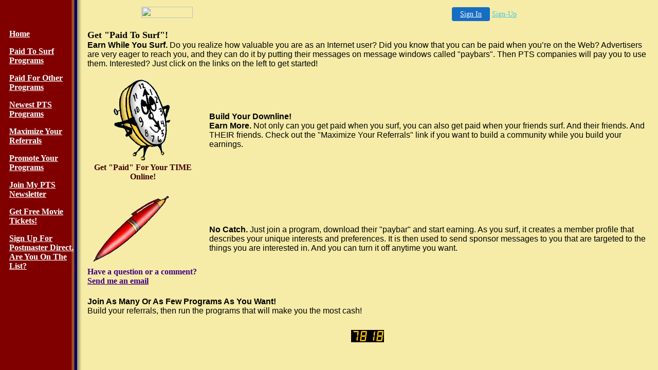

--- FILE ---
content_type: text/html
request_url: http://moneyfornothing.theshoppe.com/
body_size: 17142
content:
<html>

<head>
<META name="keywords" content="AllAdvantage,BePaid,Valuepay,VirtuAds,TheMail,Getpaid4,ClickDough,ViewDot,Get Paid To Surf,Make Money Online,Nothing,Maxref Referral Partnership,Perpetual Income,Surfers Anonymous Downline Club,URL Submitter,Newsletter,FFANet,Noan Free For All Links Page,Utopiad,Ignifuge,GoToWorld,BigRefferal,Allcommunity,BlueTree,Cashsurfers,DesktopDollars,DeskotopHorizon,DotAd,ePilot,ePipo,ExtraSalary,imandi,SharkHunt,ItAdsUp,mValue,PaidForSurf,PayBar,PaysU,PrizeWindow,Spedia,SurfAd,SurfMiles,Urge2net,VipBenifits,eBoodle,MultiKredits,Net-4-Biz,Suite101,Surfola,PostMaster Direct,Shoppe,Cash,Earn,get-paid,AllAdvantage,Valuepay,TheMail,ClickDough,Get Paid To Surf,Nothing,Perpetual Income,URL Submitter,FFANet,Utopiad,GoToWorld,Allcommunity,Cashsurfers,DeskotopHorizon,ePilot,ExtraSalary,SharkHunt,mValue,PayBar,PrizeWindow,SurfAd,Urge2net,eBoodle,Net-4-Biz,Surfola,Shoppe,Earn,BePaid,VirtuAds,Getpaid4,ViewDot,Make Money Online,Maxref Referral Partnership,Surfers Anonymous Downline Club,Newsletter,Noan Free For All Links Page,Ignifuge,BigRefferal,BlueTree,DesktopDollars,DotAd,ePipo,imandi,ItAdsUp,PaidForSurf,PaysU,Spedia,SurfMiles,VipBenifits,MultiKredits,Suite101,PostMaster Direct,Cash,get-paid,BePaid,TheMail,ViewDot,Nothing,Surfers Anonymous Downline Club,FFANet,Ignifuge,Allcommunity,DesktopDollars,ePilot,imandi,mValue,PaysU,SurfAd,VipBenifits,Net-4-Biz,PostMaster Direct,Earn,AllAdvantage,VirtuAds,ClickDough,Make Money Online,Perpetual Income,Newsletter,Utopiad,BigRefferal,Cashsurfers,DotAd,ExtraSalary,ItAdsUp,PayBar,Spedia,Urge2net,MultiKredits,Surfola,Cash,Valuepay,Getpaid4,Get Paid To Surf,Maxref Referral Partnership,URL Submitter,Noan Free For All Links Page,GoToWorld,BlueTree,DeskotopHorizon,ePipo,SharkHunt,PaidForSurf,PrizeWindow,SurfMiles,eBoodle,Suite101,Shoppe,get-paid,Valuepay,ClickDough,Nothing,URL Submitter,Utopiad,Allcommunity,DeskotopHorizon,ExtraSalary,mValue,PrizeWindow,Urge2net,Net-4-Biz,Shoppe,BePaid,Getpaid4,Make Money Online,Surfers Anonymous Downline Club,Noan Free For All Links Page,BigRefferal,DesktopDollars,ePipo,ItAdsUp,PaysU,SurfMiles,MultiKredits,PostMaster Direct,get-paid,VirtuAds,ViewDot,Maxref Referral Partnership,Newsletter,Ignifuge,BlueTree,DotAd,imandi,PaidForSurf,Spedia,VipBenifits,Suite101,Cash,AllAdvantage,TheMail,Get Paid To Surf,Perpetual Income,FFANet,GoToWorld,Cashsurfers,ePilot,SharkHunt,PayBar,SurfAd,eBoodle,Surfola,Earn,TheMail,Make Money Online,URL Submitter,Ignifuge,Cashsurfers,ePipo,mValue,Spedia,eBoodle,PostMaster Direct,Valuepay,ViewDot,Perpetual Income,Noan Free For All Links Page,Allcommunity,DotAd,SharkHunt,PaysU,Urge2net,Suite101,Earn,AllAdvantage,Getpaid4,Nothing,Newsletter,GoToWorld,DesktopDollars,ExtraSalary,PaidForSurf,SurfAd,MultiKredits,Shoppe,BePaid,ClickDough,Maxref Referral Partnership,FFANet,BigRefferal,DeskotopHorizon,imandi,PayBar,SurfMiles,Net-4-Biz,Cash,VirtuAds,Get Paid To Surf,Surfers Anonymous Downline Club,Utopiad,BlueTree,ePilot,ItAdsUp,PrizeWindow,VipBenifits,Surfola,get-paid,AllAdvantage,ClickDough,Perpetual Income,Utopiad,Cashsurfers,ExtraSalary,PayBar,Urge2net,Surfola,VirtuAds,Make Money Online,Newsletter,BigRefferal,DotAd,ItAdsUp,Spedia,MultiKredits,Cash,TheMail,Nothing,FFANet,Allcommunity,ePilot,mValue,SurfAd,Net-4-Biz,Earn,Valuepay,Get Paid To Surf,URL Submitter,GoToWorld,DeskotopHorizon,SharkHunt,PrizeWindow,eBoodle,Shoppe,BePaid,ViewDot,Surfers Anonymous Downline Club,Ignifuge,DesktopDollars,imandi,PaysU,VipBenifits,PostMaster Direct,Getpaid4,Maxref Referral Partnership,Noan Free For All Links Page,BlueTree,ePipo,PaidForSurf,SurfMiles,Suite101,get-paid"><META name="description" content="The ultimate Paid To Surf site. Sign up for your Paid To Surf programs, build your referrals, post your links to search engines, free for all links, classifieds ads and message boards! Sign up for my paid to surf newsletter and get updates on Paid ToSurf programs and new programs. Play WebMillion and you could win 3 million dollars! ">







<title>Get Paid To Surf!</title>
</head>

<body background="classy.gif" bgcolor="#FFFFFF" link="#FFFFFF"
vlink="#333333">

<!-- '"AWS"' -->
<!-- Auto Banner Insertion Begin -->
<div id=aws_6138 align=center>  <table cellpadding="0" cellspacing="0" style="margin:0 auto;">
    <tr> 
      <td width="130" class="mwst" style="vertical-align:top; padding:5px 15px 5px 0;">
        <a href="http://freeservers.com/?refcd=MWS_20040713_Banner_bar">
          <img src="/cgi-bin/image/images/bannertype/100X22.gif" width="100" height="22" border="0" />
        </a>
      </td>
      <td width="130" class="mwst"  style="padding:10px 0 10px 10px;">
        <div align="right">
          <a style="padding:5px 15px; color:#FFF; font-size:14px; display:block-inline; background-color:#166DC2; border: 1px solid #166DC2; border-radius:4px;" href="/cgi-bin/login" target="_blank">Sign In</a>
          <a style="font-size:14px; color:#41c5e4;" href="/cgi-bin/path/signup?refcd=MWS_20040713_Banner_bar">Sign-Up</a>
	</div>
      </td>
    </tr>
    <tr>
      <td colspan=2 class="mwst" align="center" style="width:730px;">
    
          </td>
    </tr>
  </table>
  <DIV id="setMyHomeOverlay" align="left" style="position:absolute; top:25%; left:25%; width:358px; border:1px solid #AEAEAE; background-color:white; z-index:200000; display: none;">
    <div style="height:59px; padding-left:22px; background:white url('/cgi-bin/image/images/sethome_top_border.gif') repeat-x;">
    <div style="float:left; width:182px; height:35px; margin-top:12px; font:bold 38px arial,sans-serif; color:#454545"> Welcome! </div>
    <div style="float:right; padding:6px 5px 0px 5px;"><a href="#" onclick="javascript:do_set_homepage('close'); return false;">
    <div style="background:url('/cgi-bin/image/images/sethome_x.gif'); width:21px; height:21px; cursor:pointer;"></div></a></div>
    <div style="float:right; font:bold 12px arial; margin-top:10px;"><a style="text-decoration:none; color:#004182;" href="#" onclick="javascript:do_set_homepage('close'); return false;">Close</a></div></div>
    <div style="height:170px; background:#ffffff;">
    <div style="padding:30px 20px 0px 20px; font:normal 14px arial; height:80px;"> Would you like to make this site your homepage? It's fast and easy... </div>
    <div style="padding:10px 0 0 41px;">
    <div style="float:left;cursor:pointer; background:white url('/cgi-bin/image/images/sethome_btn_l.gif'); width:4px; height:26px;" onclick="javascript:do_set_homepage('do');"> </div>
    <div style="float:left;cursor:pointer; background:white url('/cgi-bin/image/images/sethome_btn_m.gif') repeat-x; width:265px; height:26px; text-align:center; font:bold 13px Arial; color:#FFFFFF; line-height:25px;" onclick="javascript:do_set_homepage('do');"> Yes, Please make this my home page! </div>
    <div style="float:left;cursor:pointer; background:white url('/cgi-bin/image/images/sethome_btn_r.gif'); width:4px; height:26px;" onclick="javascript:do_set_homepage('do');"> </div></div>
    <div style="padding-left:148px; padding-top:7px; clear:both; font:normal 12px arial;"><a href="#" style="text-decoration:none; color:#004182;" onclick="javascript:do_set_homepage('close'); return false;">No Thanks</a></div></div>
    <div style="height:36px; background: white url('/cgi-bin/image/images/sethome_bot_border.gif') repeat-x;">
    <div style="float:left;margin:12px 0px 0px 20px; line-height:10px;"><input type="checkbox" style="width:11px; height:11px;" onclick="javascript:do_set_homepage('dont');"></div>
    <div style="float:left;font:normal 12px arial;padding:10px 0 0 2px;"> &nbsp; Don't show this to me again.</div>
    <div style="float:right; padding:6px 5px 0px 5px;"><a href="#" onclick="javascript:do_set_homepage('close'); return false;">
    <div style="background:url('/cgi-bin/image/images/sethome_x.gif'); width:21px; height:21px; cursor:pointer;"></div></a></div>
    <div style="float:right;font:bold 12px arial; margin-top:10px;"><a style="text-decoration:none; color:#004182;" href="#" onclick="javascript:do_set_homepage('close'); return false;">Close</a></div></div></div>
    <span ID="mws_oHomePageOverlay" style="behavior:url(#default#homepage); display:none;"></span>
    <script src=/fs_img/js/overlay.js></script><script defer="defer" src=/fs_img/js/set_homepage.js></script></div><!-- Auto Banner Insertion Complete THANK YOU -->


<table border="0" cellpadding="0" cellspacing="0" width="100%">
    <tr>
        <td valign="top" width="150"><img src="shim.gif"
        width="150" height="1"><br>
        <table border="0" cellpadding="10" cellspacing="0"
        width="100%">
            <tr>
                <td><a
                href="http://moneyfornothing.theshoppe.com/home.htm"><font
                color="#FFFFFF" face="Comic Sans MS"><strong><b>Home</b></strong></font></a><p><a
                href="http://moneyfornothing.theshoppe.com/pts.htm"><font
                color="#FFFFFF" face="Comic Sans MS"><strong><b>Paid
                To Surf Programs</b></strong></font></a></p>
                <p><a
                href="http://moneyfornothing.theshoppe.com/other.htm"><font
                color="#FFFFFF" face="Comic Sans MS"><strong><b>Paid
                For Other Programs</b></strong></font></a></p>
                <p><a
                href="http://moneyfornothing.theshoppe.com/new.htm"><font
                color="#FFFFFF" face="Comic Sans MS"><strong><b>Newest
                PTS Programs</b></strong></font></a></p>
                <p><a
                href="http://moneyfornothing.theshoppe.com/maximize.htm"><font
                color="#FFFFFF" face="Comic Sans MS"><strong><b>Maximize
                Your Referrals</b></strong></font></a></p>
                <p><a
                href="http://moneyfornothing.theshoppe.com/promote.htm"><font
                color="#FFFFFF" face="Comic Sans MS"><strong><b>Promote
                Your Programs</b></strong></font></a></p>
                <p><a href="email.htm" target="abcd"><font
                color="#FFFFFF" face="Comic Sans MS"><strong><b>Join
                My PTS Newsletter</b></strong></font></a></p>
                <p><a
                href="https://www.netmarket.com/MEM/scripts/secure/Ext1PTemplate1.asp?SID=D28F8BDCED4811D3a88ec81298cd731a&amp;PromotePageId=Entry"
                target="abcd"><font color="#FFFFFF"
                face="Comic Sans MS"><strong><b>Get Free Movie
                Tickets!</b></strong></font></a></p>
                <p><a
                href="http://signup.postmasterdirect.com/signup.mhtml?owner=PostMasterDirect&amp;affiliate=lynreyn&amp;gatherer=affiliates"
                target="abcd"><font color="#FFFFFF"
                face="Comic Sans MS"><strong><b>Sign Up For
                Postmaster Direct. Are You On The List?</b></strong></font></a></p>
                </td>
            </tr>
        </table>
        </td>
        <td valign="top" colspan="2"><table border="0"
        cellpadding="10" width="100%">
            <tr>
                <td colspan="2" width="83%"><font size="4"
                face="Arial,Helvetica"><b><!--begin page_title--></b></font><font
                size="4" face="Comic Sans MS"><b>Get &quot;Paid
                To Surf&quot;!</b></font><font size="4"
                face="Arial"><b><!--end page_title--></b></font><font face="Arial"><br>
                </font><font size="3" face="Arial"><b><!--begin heading_1--><!--end heading_1--></b></font><font
                size="2" face="Arial"><b><!--begin text_1--></b></font><font
                size="3" face="Arial"><strong>Earn While You
                Surf.</strong></font><font face="Arial"> Do you
                realize how valuable you are as an Internet user?
                Did you know that you can be paid when
                you&#146;re on the Web? Advertisers are very
                eager to reach you, and they can do it by putting
                their messages on message windows called
                &quot;paybars&quot;. Then PTS companies will pay
                you to use them. Interested? Just click on the
                links on the left to get started!</font><font
                size="2"><!--end text_1--></font> </td>
            </tr>
            <tr>
                <td><p align="center"><!--begin image_1--><img src="clock4.gif"
                width="127" height="162"><!--end image_1--><br>
                <font size="3" face="Arial, Helvetica"><b><!--begin heading_5--></b></font><font
                color="#400000" size="3" face="Comic Sans MS"><b>Get
                &quot;Paid&quot; For Your TIME Online!</b></font><font
                color="#400000" size="3" face="Arial, Helvetica"><b><!--end heading_5--></b></font><font
                size="3" face="Arial, Helvetica"><b><br>
                </b></font></p>
                </td>
                <td><font size="3" face="Arial, Helvetica"><b><!--begin heading_2--></b></font><font
                size="3" face="Arial"><strong>Build Your
                Downline!<br>
<!--end heading_2-->                </strong></font><font size="2" face="Arial"><strong><!--begin text_2--></strong></font><font
                size="3" face="Arial"><strong>Earn More.</strong></font><font
                face="Arial"><strong> </strong>Not only can you
                get paid when you surf, you can also get paid
                when your friends surf. And their friends. And
                THEIR friends. Check out the &quot;Maximize Your
                Referrals&quot; link if you want to build a
                community while you build your earnings.<strong> </strong></font><font
                size="2"><br>
<!--end text_2-->                </font></td>
            </tr>
            <tr>
                <td><!--begin image_2--><img src="pen2.gif" width="162" height="145"><!--end image_2--><br>
                <font size="3" face="Arial,Helvetica"><b><!--begin link_2--></b></font><font
                color="#400080" size="3" face="Comic Sans MS"><b>Have
                a question or a comment?</b></font><font
                color="#400080" face="Comic Sans MS"><b><br>
                </b></font><a href="mailto:lynreyn@surfsouth.com"><font
                color="#400080" size="3" face="Comic Sans MS"><b>Send
                me an email</b></font></a><a
                href="mailto:lynreyn@surfsouth.com"><font
                color="#000080" size="3" face="Arial,Helvetica"><b><!--end link_2--></b></font></a>
                </td>
                <td><font size="2"><!--begin text_5--></font><font size="3"
                face="Arial"><b>No Catch.</b> </font><font
                face="Arial">Just join a program, download their
                &quot;paybar&quot; and start earning. As you
                surf, it creates a member profile that describes
                your unique interests and preferences. It is then
                used to send sponsor messages to you that are
                targeted to the things you are interested in. And
                you can turn it off anytime you want.</font> <font
                size="2"><!--end text_5--></font></td>
            </tr>
            <tr>
                <td colspan="2" width="83%"><p align="left"><font
                size="3" face="Arial, Helvetica"><b><!--begin heading_3-->Join As Many
                Or As Few Programs As You Want!<br>
<!--end heading_3-->                </b></font><font size="2"><b><!--begin text_3--></b></font><font
                size="3" face="Arial">Build your referrals, then
                run the programs that will make you the most
                cash!</font><font size="2"><!--end text_3--></font></p>
                </td>
            </tr>
        </table>
        <p align="center"><!--webbot bot="HTMLMarkup" startspan --><a href="http://moneyfornothing.theshoppe.com/cgi-bin/signup" target=_blank><img src=/fs_img/count/7seg/7.gif style='border:0px'  alt=7><img src=/fs_img/count/7seg/8.gif style='border:0px'  alt=8><img src=/fs_img/count/7seg/1.gif style='border:0px'  alt=1><img src=/fs_img/count/7seg/8.gif style='border:0px'  alt=8></a><!--webbot
        bot="HTMLMarkup" endspan --></p>
        </td>
    </tr>
</table>
</body>
</html>


<!-- PrintTracker Insertion Begin -->
<script src="/fs_img/js/pt.js" type="text/javascript"></script>
<!-- PrintTracker Insertion Complete -->


<!-- Google Analytics Insertion Begin -->
<script type="text/javascript">
<!--
        var _gaq = _gaq || [];
        _gaq.push(['_setAccount', "UA-4601892-3"]);
        _gaq.push(['_setDomainName', 'none']);
        _gaq.push(['_setAllowLinker', true]);
        _gaq.push(['_trackPageview']);
        
        (function() {
           var ga = document.createElement('script'); ga.type = 'text/javascript'; ga.async = true;
           ga.src = ('https:' == document.location.protocol ? 'https://ssl' : 'http://www') + '.google-analytics.com/ga.js';
           var s = document.getElementsByTagName('script')[0]; s.parentNode.insertBefore(ga, s);
        })();

-->
</script>
<!-- Google Analytics Insertion Complete -->

